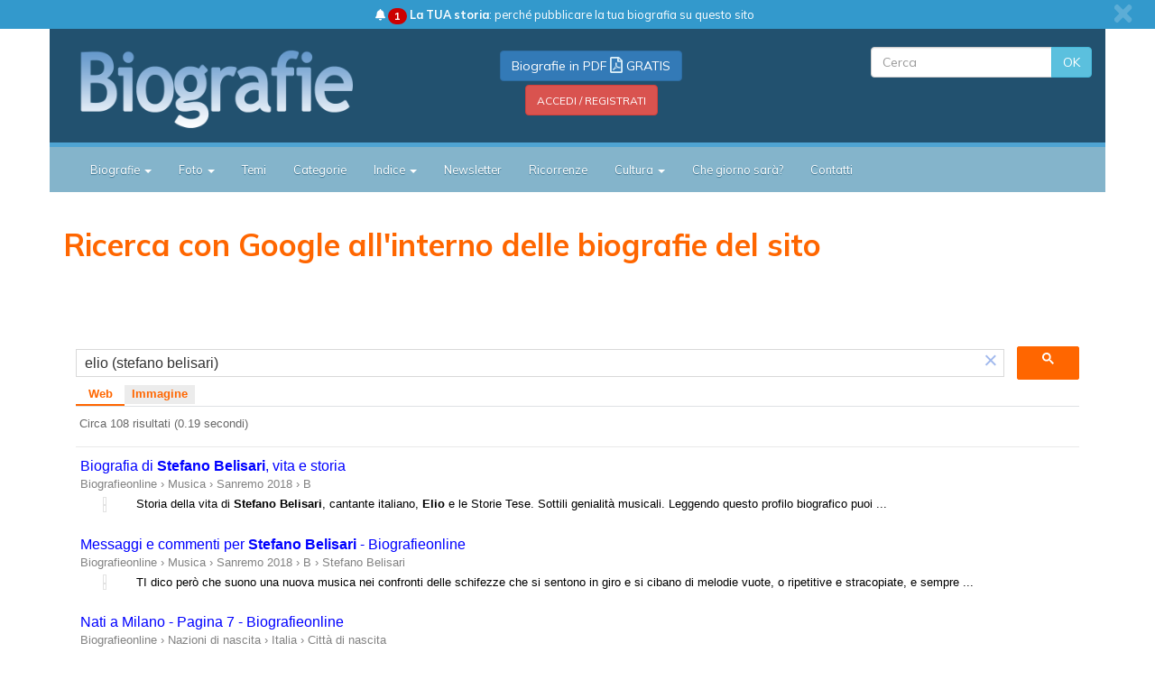

--- FILE ---
content_type: text/html; charset=UTF-8
request_url: https://syndicatedsearch.goog/afs/ads?sjk=OlIBE0LeRvWn1iyTLJhkxg%3D%3D&adsafe=low&psid=1918241725&client=pub-7939740052794500&q=elio%20(stefano%20belisari)&r=m&rpbu=https%3A%2F%2Fbiografieonline.it%2Fricerca.htm&rpqp=q&type=0&oe=UTF-8&ie=UTF-8&fexp=21404%2C17301437%2C17301438%2C17301442%2C17301266%2C72717107&format=n2&ad=n2&nocache=7551768698322784&num=0&output=uds_ads_only&v=3&bsl=8&pac=0&u_his=2&u_tz=0&dt=1768698322786&u_w=1280&u_h=720&biw=1280&bih=720&psw=1280&psh=1209&frm=0&uio=-&cont=afscontainer1&drt=0&jsid=csa&jsv=855242569&rurl=https%3A%2F%2Fbiografieonline.it%2Fricerca.htm%3Fq%3Delio%2B%2528stefano%2Bbelisari%2529
body_size: 8296
content:
<!doctype html><html lang="en"> <head>    <meta content="NOINDEX, NOFOLLOW" name="ROBOTS"> <meta content="telephone=no" name="format-detection"> <meta content="origin" name="referrer"> <title>Ads by Google</title>   </head> <body>  <div id="adBlock">    </div>  <script nonce="xGGNnGUFzY_FcyCMOIWrKw">window.AFS_AD_REQUEST_RETURN_TIME_ = Date.now();window.IS_GOOGLE_AFS_IFRAME_ = true;(function(){window.ad_json={"caps":[{"n":"queryId","v":"0jFsaYPZPLrknboPnM3p-Qs"}],"bg":{"i":"https://www.google.com/js/bg/s_hnhjAFXa3HsAyl432j9Uskhoyffm95oXd0zTKsWBw.js","p":"KcnBADx/[base64]/EDR8VgW+kqP4d3UdZqZN6VyIWnqGXzLJAyO9N7DSNUIjj7LyYjAJ+p66WKlhJZMNe6AaOS0eH7J8D8edU4PDHbpKSbKtbw9i4SsfYQw+7bKBUhjcqK/JTU3CjHz11YSmn0f40sM1Nij5Cx8YCOXRI4GY0IwvDRlAgCpiZG5grT6XBjojcjyBy1RV5trXxwlmqYoymT8H86RcQ9CcXg+uEeL1Gtqp5USRkNsdqd1zolPKtMsK6oexZ4n9M3EQjY57hPwFz/Eazx+Q3c22GubQ/V0NMEI2PfYVXF3MrW3VntmzB3aBLtQOBUDEl4vOjbbBgNt7Ad8PmpL/5MVK6iNBEDhZJPL3mlkBjjxoTbaYW27IKIlanUKMhtZnTlYfyFUQ0yYNc9a5yEq8CCcNoeRjQgCnBAOfkxAc7HPoNZBSnf3dWNS4yPYyhKMYdI5QB5wUM4odhRd0XBSBZYU7B7XzzwJ7X/N+fFlLt0dpaFtzOxxOSBcudU31qbJeUGMQYdtorJ+hVej7aJsimQl9SqVchkwor+a8Zx2iwwUgxK/YMNO0FDIuOJZKKi2YIqw/jKo7VCXWMBOvCdmBxCTl3eWxlnUddJ+H43XpWecC8FFUH3ckFMmjmy3clIHXzWyn9CZ6xSRS51tjTv9314lC7l3ujYqGJszcePyIYbHJeMl9sgyeiL3zF+/Qcovl7q1alwOBBHS1BbysVfkgfJ/KbN7mT/QHM9jaDp7NSIOtAjeP4NkVRnAFsfKq6uhux2Unqve9iL3e27EEHh1Uut+zKRlpNGNeoh02GqvN3MIv36wKjq8NODhBhV+aQtlsy0Osw9exUIVfrItAGycVEKlfcKS1ZeLwdRWEhGKJSeHT1Y0HOZxEtnzUahn+BQ+A8uSpvu7RUCLiRT71f8orXlhK8aD2xvBcVMH/fxcFKypl3ejsw9G3yKaAzz5DgTa/1qvKtpbaaWZkpxRNeQL/RonDI5p5QgXR/QDCPaT+8HZzuhE9HS8+H+zHJwe2drjCjpTAEA7JwQbL7pyTqTNNzMYM7Kp+UlDGLcm+pWDd+45ZiBupz1SPf3seAxWX6a8jJGroPz9omRqs63WJWC+dG7A2M9JVxPjNEeE0ozmymsKVuoZNNBclQN6Z5WqFeQ1pNZm2fGlZULJY/Y0aT1YvRl5vP167Ts/[base64]/rGyfKJgLtf7tg3hrwL9FLG2UMV6cQjMr3x/XczybC5/1jPz3tTF7RahrWslidJEvU5jE88qyuqC1bEVbsu26hfK5eEWr6d5KQzsnzsBjjlxE4hmDpQ54COl72NL0tl4nzLvh+TmYd7EegtBhB62kKnACHS54Q3fDOLg/reTwNdPK3CelOoI7qzBUGSYvtQqtkPllT7m6Lce5LF3sBIvm2F2gtWCESbf7ehvM80QB6i5yXErwqOP2507XyfK4e+eI2HkVIjtaCBMAUWG2+gZIMT6gJDtqombYCq4QbIxa5VXI/V9Y7jJDwxu0YJ8qklQ4jFByV2vsKeVSTkYiKhAZCrSLuEqgOwnA1IcH6uUo9e0Idl4w/40I75uS2Ww3LrNwE0l+q3e0rLPEJI5TCLNNwi108cVAyT8Lr3wwMpnBr9u7hQOugnOlCir+MDDMwATQQLJuRcsVzu3Z2kLEukbHFRZGfYGEHcWZNQX2qqm1B8dZi6lMbx9ovmm4iLIScpPIM1o4vpSDXPW0YnEnSRXnQYvVUD8Zo7Lz/KcqilF8IBG/qEPQcGxBB7W4b5iHMXl61wdnSYIzRqUvn+TsP7R5BW+87cFOhgtC87o7J6RZP3OrkhDtajw1+fWTQ+VN8M1SPKXHgNynSTYbH5WZ8FcUJq0z5xWSU5VkMj/[base64]/CPI9oh18MrHRUfGlQymuiTCXkwlI4wImbVTiDgbN07rm0RDaFPhBKEewKfindKWuhmioEgCOhFyTNTpopizki4QL0rhqW5564ye9mo1gOmVSenU0DVVKDTC/FC29sVB5cTVNWhBixmi1rxNDrKLflzc/KleAZ502X04TDtPJvL2ksH5wDRVsfZ2YzgVX4Zebyb+hC1WKCSKmg3FW0JcKDcc8B+W/SB5SjpNZMzvlN/Du/hz2/[base64]/oqvN7AJyiZS1K6Fnmekyq++TO9hUl1N3KjVyOT0SBJWCKZtJ0gPXOQ3T5GLNSky6EUshPNnL6S85oZAXVKI3ZEdhpUus8onkmlLJXP/33fsBl6JPCl5YI0jNhYV5izhXfNuy28GZpEEziX6rstJPwdLFu5USk1ZORWi2+RMrAZ8OtaYykfUuSD3c47tbG238RKqHNQyOsY5mIYtjxZ3QygPZDPGnCfrq93HeChktwmYTlWb39ukfOOJhGgrIe9Ar4brH9eEIoIgfD1/B/PecVLAfDqY/[base64]/d1MvOLL7KgTaBztVo1mhDy/ff/8UufNRFY/dYPJsNkjuV2ifvD12FWZxTTLJCt8rsHOt6R+o6wTSnSamz7qk319LTrwNVbXsXcW639usvt3kqHxbHdM4n7unqt+E5iiiZ0UVNLkJqZaC3qshKNVhIPnZOQVgG6ia5MT+mkZNhr1Y3SKskE1+rCzMcvQS0l58oUJ3OU8hMVCilkdcLb/agymzP6ydJwMu51nhU8SjqZ+KsVaYevzWPWLF21U/tA6vW+exvwS4oo2LLv70skxFLl/Fjo9fWRTXol9kICd4+djZTms6mzm2wZK8cJXY+qPgE2CE0WD/yRsNU29ldzK8pDyuWbs9YpTN7B7GYaf3LUf1S4AwCQXi2rFcFAnga67/enX++Vr75/E55w8IXVVtONzFw2HMwRERUeWUfZcT4Gn/1UAIC/PyC7rk4UX4juQdDgF0wxmOhAULBXOQVa0HC4nKd74rvc3caKZCFi9/uM6HecU6A6eQrdX96xf4hr8MxxP4Qd+vRO3mFZ9TDXQmhzmBAFq2CZSTpA4S1aEhfpXG8TMf1v6fJ09S16ncrRslGkzrqY/Dlo45XcGpp/Pfl82zrOx90F2vRx3G9hvIdS+v7P46vtpXW8WDDp+KtJXnfT0PPJD+Uhv+RIUbL5M72BPJUs5Cpa64L00sEvddpKJcXpcSnpludRbkzLo2V8zHQgNekAsDDVRHDZ28r/[base64]/Wh4uDGuIgXlSKjfRDXhsD+FlVuGeTlqdlodgOOJsPuAn19iFidLa/QSk1OcvqGak2Tye410faTvCk4F6M84pVveA3JAJ5YEZyAE5uNOf3O+CFdHJCUUQ6Hr6jpCkkmSaYu2aEyiuBrYW6V+VV5DoZks9ayqloQL/QrrYwx9Kjv3ADU0LWZx2T9kXxyyFgAU5thB7KVudXlKak0RhaCSTH06KCz8Hrta2QG8DtyKaQbSOy7fu25Xt52siAHjwkNh/t27lmNQ4Pl/z50knLTgl6jYMuqIBz/OK1sWluE56CXQCiYBq6ybkCVCzO92zVyCr5A6OYcZr6Cd4hcSF+MBPaBxv8M+TU6JmAlM0Di75CdMxeDWzoG7bgcaX6Z9RLltwgy2pm17dor34Ii0yJTva4aU1oDKF7ETvTlQeyuhHgL/YtpAhaYqzXwK6q7isQH6bfXgFyI/kUeSQkZPN+hfWcPhUe9uakO07jpUesTLBcR0iBIA/OnQHXbFamum+cLiy37bqh+ez9PBtHNb7FqeDdHICaDtVU7Sz75l0tIR/nm1IaXU49cPfOxvquwMteOaWkaUu5YiKgsmfnAaKUbHP+pHY5FUUXiGdNiKWTHDkli4KbsJnXFbeqQBmdJnY8+QmnoMKkbb+pBAqUI19BJx0Fp4z6vIzg7RvumbEoIywI2KbguoN6jFsFc5p7odldjcMO9mMZVeGzIyFQJ3ZXjVQBT56ohjH982tWimT1uaDBH+z/joEFqEYm0rq25QFb3MwrGOYWuW3eSy7ZAfJYTM3JNhQTz33psYYJSbMP2qG8ZkHcZfo7/qgBbIvW5FormBkNRCUQtasTubvRMio+CgInpo7jOBUdDKk2OUZcx0tIk/VmIllwxzZI5b43s/[base64]/FpgdHbkUKjm+LFBED9e/P/lGpwfqA9G6mKMp/7YTNZuYRXcRKK2erpU8Ytl+iWzXq/X74/wJFHIgquXQH581Mcdof8BVVU2249M5C3MoJ0JFOmlg559xKgWUJsSwMWaUdZ0o/q4kQTZJjfdj3QmL/Zxy617nk/Mw1IcbO+WpCktIdCfVEfTm+wgOdFsI77hVKpkisdluGUk0tAPZbdN8DEwc6thFPFtYXbaDw6gQ8MkX3TOsljQ/Ss01/bFSTiR5jjWZ8XwiDjr6MsTiJTdM8vg3vmUn+iYXxbjSOW9hlZQkexcJjDePc5nBZ9fksKW+3NQf0/rK9/t3UzLuUTZHVn80Uhs2DBRSk+H3aX3JanXhl8XzmSKJ6pWO1rZ4DZonV/GTRGMVtVEgj+YWr2IhrDhu2PweNjBW03vLvJ5tuPuHSPLjpw5JuzVSOC3DhbxYSplHqiY2dI+ZhkmdR0owxYQh0yRYGLLhTgCmQQo9wvdo7xRd5rwzjhC+ZLyNLR6gM7FCNjZpiSMpqvxh4HYFfRSVe/2Xg55Z2Fp/lb2vmtyNmV/[base64]/hPwnGVfGJSJTu/fMPnTPCrs/9uTJWM/XHWWX+lmaUVvM5z8EW3HFJZvFOobmdABz4o/z6xXhhQ1PVYssjTNNtsU87gldDlC3kXf82ReY5HA0yQSQ4ZL3iGRa+UDKQQZNpgknKL8/pD8XSb4ALZcvaBZ4IzUOuZKn/6/LCoyfTEC0791SUq/Vea9K4ssg+0F4nDnr2wpXbUis4jHERlFKoBM1++bRCKJBXM89tN/uLC/BTOvRBoBFPA+leRz6x0gD8STow6ZN5cnUOJbbsJmpQYCJTCGThbGoQ4SP5rjKRUrGcdDypRJmXyg3ucZ6BiZYs8KCQkv1L7khVqwxxG5x7ROPl+Ltjur4PuyWtsHwlM1QWS/+RZZE4gfWHKbEVj7gWIgQ8tN4NI1AjWhF+oyIEKi0szLxKlApcVGRnfiEJLbxtY3L5DZrvpDLgpJbjTKvSve0INkKU2ezX+e+G8BfTQCp3V07F8sS24L63zJSMnBlwho8Xu/2twxNG8MjkWTPUOl/tnNnk1IAVX9d+krxgqO8MDuofzPD/4QG/dsFP8DX+8E1rqxnQa1fZYP7pqMhUYEbmetai/Au/2Ib5zSbIuunmvK2Q3hk7cwmXxcE2yuSGQPrq1QDt8Sn5ZTKyxUP92c2E4/04OawuPorNoQKg/n1u2/4/lJxkw/fZzfjV4Ys3oIjoP/yWwi4IUuYOM1hUupii2zH++YEaemhb7Sd4P3ZI031h3sEcjo4HDrRKlKDZfp8rLG+/8A1dgd0az5WT2Larv7U1PLn0Dq/5eNZGVBIasivr3G/3W6wROyeKjemnRtQpBqD9c4Y0vqMW/m+OUrLmmLTmmdUJwSzCT9HtadLQo2K9ll1GtcRW7ciXMwYsSoKsldA0MR+Tgr57JijvSGrEeH8ISna3pCeyW0ql2NaZM9wIHTBLH7iOeh+XJlyg0EbFtN0X9lwPDRVYVTxZUrpCPs5wwFdV8eU/OVRuTTxSgxXccY6gaqU4EH2lGWlY1Rxp59ci11GTYE2BXEDoHTim32oUX3lG6eZ6yslFFYjbCbAR6I+e2a5X2/NXZbq2IzJM/mfbHHTn13vQ5SCbXsCJN0rITceBI7CaCnGITnAPMcJ11W/h0pz2OHlrCfqrQBa4CzdcrQ9H0mTP8G4CC/WYOHF+RPJUb73zbLAYDm4EhnAYKUjfkTV6qQ6phsNmlVaKThZG1MXV1TYRzhcaIK/aeWjtbg2Qy1Z+dO/GDkpBDRFs/rIYdB884Ixq+8OVb3Dab39fD263NIJ6Oh0zQqNRtbpbK+WEjvxuq7axclmz2FZ0qrAYptpfTZuyiJw/arpqMNgDQ4dWtWHBBjtS7o43x0Eqd09i/CU9MEdgitfAqMlOquQgBQBibtbe97IlNB2E5NaPWHQ9VAGSR6J3AjO+5a4lSU9Xrpn82Q8QNMNtg6+ruUvUCiUFrpFgNBaeasX4FJvOs+WNSCuAHqqlBv7d+wIaOViti2C2+B1OqCfCR2evh5ABGo8aqHedkMEF8X4XbYGk/+1limg7SpBSYNO/ow1xa6qBKw7g1ltP6qflWYPnRXoYEpKKjK2lII7wd+8olqc6HBZz0kcPY6q36GPb5oGrGaKqNbuubcMfzAucxATbTdGlpGKrL8c7jumpVoJWw1Rif5XFY0X7xzofNmSlIQBx+VF6uDGheEHVgwIqqny0fhVI2NJ3bDC/4INCHgPzjs5ifBmk6msVDUN9xym7XqiiweN8wrzuKDzh2GUZBrqfoGs0TZ9B8gUVqdquu30IJMVJ1pi7RzBqmoPw/d6MwyKmcOH8T9t0t6N+XFHRaxXJBfUdVACGvGF9yYPlkMmG1JG6gwjfVF9MDsYS0S2ROowO46u+4lUME30hAdEsbReCon6yLrTnvFXAXXhW/RsbEvWgJFe4BEmsfUPVjBZir+HHmGpdgUD6i5Ah01s4UjfNOMpA6V6IAxiT6ekvL7w1KVK/8ripzNLeXpJ03Ou+GblNbyi2xNYHqZ/+1CVlAXZB+Zh20eDvpeaUwP+s0K3PER5PBNazbuuG1F65e9dCiHyrvM23epmQfTkjhXYJAhIcOm0/2aPFFqcHryp/uM5+k6WSGGbMfE5Ienzx9DsN8digAUxciUR42dTzKJ3Kis30ycz1RZgeiX+7Ei7O7Wynb2nBo22lfaYsYhxEhlJzRbTkryCEjfSw9L+9dJXngH5s9uKa0iZYAmimwyo4a6zrFORjoLoOyv/5ENYcEJwRGm+xLy5R2oZHz9wjKBWUJnx14p7QHjBT+tEnU+urDiRijyCJ6icLQ5Cqg8J5/HfxWahGUH15tILrSThx1rlO3wOyX0vLrnO9jOIT2+dVsV+5P0LxFybLF/0ogCqBQpTYjco35elh/Ut/1iHFlqRQ6V3UDne8UTlY/iSpa8oD9bkcHMxuW7HT1522FEAq0enU2WBn1hzy1KPKKud5SCfnLPrzrxkJZ0WQ0X54u/3E0NaxoBxFbB1aVicCPy2Q2ipN+4KXLaTwsLqUK05DvQpiNGGJubzSVBloBm2Xg6dT0iRzO58zuXD4DsufQbAaoSnvWYzRf623hYdpgPurQtkMsf5l6BTqfmOaWB0hjbwbl3VHe2KsYoedU9mYW8zWZfzrU7ec79nkHpGLsajR/9wv5/E2+V7iYo0uvP++Ed6zvmAj+dPxmkscyrUA8b0pscZk5ZAF9z4rbYb/[base64]/GlQeCAfyj809dnubKuSOnkDCLG8XmBEGFmULbRRpxeI8rK85tY0y7mNNqLksVDf8Z3EvW8dKNstrCbc1AsjZPBAYaePXFl0KeFPOSMhK6hc47w0016VMRIKwZkcwBTjo5AB2y/xsM2dOXGCKUe8ox0rbcRJHyjGNToQ74pf/wEM4i474kXlTEfhVcUFGgB5OT0RYGQsRPjWnnCMoZgGO/dnV9jzjgvP8wlU8JLi340JY+Rigo3fLhlj2h1IQO5ai7b3GlZLjtQW3rDcNbr6Ne4WFGR9B5ZQyysHTsJhjWYDf/YG/BTIpohtB7fZ4O8kp7+l0lFAVUj85ZqkGqi5IeIwV3JFVjuAsJtOHxcTfDIS1bMPM/0nCJsV1+Q3dj6VaUI2SeafxDYythc25lwgyCPw2nWbupRtGctdyZSc4r8xCjaxDxdQcxXmhNwKjriZNP7JY9yhx4nRHYv7XCR1oxqIK2gPPaEzNJ3IcPvY2l71WbmGef+zv4YQ1vW3ebJCalYa/oBZdvnX7WwFbP6jFEknZA0MWyNa9Hqb4s7mhISoHi4SzxsCk/GaUnSAxRSTR8mm+GAwTWBEkepQBzufKorRpEUHzpcfoZA8nSR9InLW8w6RTC4p3U4q7xBm6nSKDjJtzKC4o2/PRE6vtClXXVzXhJ3e/QyAw0bDEcBSoIKiaLWjgUt/noQqU3OrvxKpAqjwnslvo9pYteHFZ1MvBc5FwEZT/+TeD/nLFJovqyMtVyNQl9jMY/1fFAoh2sKTD8nz33ZZ6do4Uw92TYWHr2MnsKhglJsuBfYF1HaeilkDXTeBfbNaNtd290bSYlP0hw2d0daZ+YBlXgnFTSQG5qNEkK3U5sBwwgitKHwAAItFxR1DuQwrtfJ0VSza711wG+58kf0mmT770ffAJFtgSzXew\u003d"},"gd":{"ff":{"fd":"swap","eiell":true,"pcsbs":"44","pcsbp":"8","esb":true},"cd":{"pid":"pub-7939740052794500","eawp":"partner-pub-7939740052794500","qi":"0jFsaYPZPLrknboPnM3p-Qs"},"pc":{},"dc":{"d":true}}};})();</script> <script src="/adsense/search/ads.js?pac=0" type="text/javascript" nonce="xGGNnGUFzY_FcyCMOIWrKw"></script>  </body> </html>

--- FILE ---
content_type: text/html; charset=UTF-8
request_url: https://syndicatedsearch.goog/cse_v2/ads?sjk=OlIBE0LeRvWn1iyTLJhkxg%3D%3D&adsafe=low&cx=partner-pub-7939740052794500%3A2799154130&fexp=20606%2C17301437%2C17301438%2C17301442%2C17301266%2C72717107&client=google-coop&q=elio%20(stefano%20belisari)&r=m&hl=it&ivt=0&type=0&oe=UTF-8&ie=UTF-8&format=p4&ad=p4&nocache=1101768698324142&num=0&output=uds_ads_only&source=gcsc&v=3&bsl=8&pac=0&u_his=2&u_tz=0&dt=1768698324143&u_w=1280&u_h=720&biw=1280&bih=720&psw=1280&psh=1585&frm=0&uio=-&drt=0&jsid=csa&jsv=855242569&rurl=https%3A%2F%2Fbiografieonline.it%2Fricerca.htm%3Fq%3Delio%2B%2528stefano%2Bbelisari%2529
body_size: 8259
content:
<!doctype html><html lang="it-US"> <head>    <meta content="NOINDEX, NOFOLLOW" name="ROBOTS"> <meta content="telephone=no" name="format-detection"> <meta content="origin" name="referrer"> <title>Annunci Google</title>   </head> <body>  <div id="adBlock">    </div>  <script nonce="0_c_T9J5wEDxXoGITx4CCQ">window.AFS_AD_REQUEST_RETURN_TIME_ = Date.now();window.IS_GOOGLE_AFS_IFRAME_ = true;(function(){window.ad_json={"caps":[{"n":"queryId","v":"1DFsacXFIMfXnboPhruiqAc"},{"n":"isCse","v":"t"}],"bg":{"i":"https://www.google.com/js/bg/s_hnhjAFXa3HsAyl432j9Uskhoyffm95oXd0zTKsWBw.js","p":"Kcnz+LAxuL5XOYK9wkuiWdk37MDvrhl/hiMxd46yXcoXHZBLOW1H94k4yKZGGmck+WK4E/SAQFtK/jNNZLrdUOdId6/OoFb8VoXWUYU4n00VQv+KZH0tohbyya4HJUz1UcbaD13PgGMC2xmenA+CNGF7kmHL4qZS2+ZFZwfB6UcpMB3rmLt0N6A+l9nZUDlcn/CMlD6+g7P9iBfNwu9dnD5rw3nkRftIShKs6QGwU1v6hbugtn+ikQ91n/X/qlZaFKp4ltWnbe3tgWM40SR0GDfHZvK6k/r9Xq3f8PyIEhPga2jGdIrs4bnu9uMYG4+clrDFuRbCsr7aIyssePwtpw3gRb/0mIIrosIB+2PIFYJqdRPlRiq1utRYuOPRERgoGdRB65CZ0PjFThyscB0tCIZsWtrPT5FLU8GL0VUDn+vXdvf+o2J/zh0Car1AAIavfqjxM8hV6qoa9QMBvvUV4pk0EpxOG7fj6fxGCWs5vMzO17kbcIkSYhPQ75Wsp4ZOnhskISt59fgddQO7HCyLHs2/rTkzOrixHZSwiPvAm3pfgjGeRvSSaz2MX6zB9QOJBBXx++X+GDxRe4RicvwFRqBv8LnPVTDdGn8FZ83e1K/P1QeWQurjtgpeMy/CTpgO5lO79z1kezoJwUn9yOn0k+oevQie84YeiYQ7Q1ud3J2CWlJjTgLFp+1Fs0ZGhG4Q8BomxfOgZyWcSpo2LEjf/XOjaFxR1PQK/nuRTysngBG1JFc9NRbqKE6o1ruxI9LrxgQdC2rXeoj25VdjgsDwIPM6TUthVOpMRioyNIX+foMZIedCR/SVAIfKinvvDVabb1j4ODBCD5Ut4Vg6qSaFmyEvfY9v29Vdvp8mjYlfO07IZ4Wq8PfiTv9lT8QPFVAHKzH6wHqGXnUcosRTxz1ZczNbqlKlpf/Qk8GDUpXbhKU2Fe7QxsEUJ5M2HL7tUuEceSsX2ZOvs8fpoyrJuAq6miQ1K69m4D+gelyeVH34i600IXEG5AilMjvcVxGG7rBvsSr+NgRFcZ0vXEzw5NsFnItK98Uyyke6bWsI5S7TfGT0kHYdJCLsdHwyn/WmsAgmb9RIUMoEOfWbGaIcBGtxsp2ZrhMtyVJG71/v7s0DJp3JKlJs7iIHbDj+8ZsDfFHdLe94AC/GKT2oRrAzbqi9Ej3bHKw3G9ZN6TG/+Jv3HqaFGgNAareNqR9DA5ohwbbaC+mnoqixQaT6a0tM3ZVOEzwOxP/RlAY0INCxxe/+fG5GKm/b6efchOcmS9A94l2MfX/vN7oszEBI4mTrDxifdyoJK4131gvGNN74V7q4adM5/RAAfMj80ZqPueHBABoVKRDE68Mhu8T9FMl+YvyzMlyMSiLwOPVw+/aQ1TbcL9W6vL5cZHIPzoiZfE0t31Hl7uGvIYsByedMfbbOOGf7yw2z0z5bJFRm4fFxD0cdNaLzv6pQ55UaSMPjV34ugG1AesEw3YV9jNANIyYhcHzlJv1jaPiNoMOdZY0RxjYkEzvhiVcDOHJnZlLRMcakthbyk1NY8P/tJPV7wBu8eaChvWnBjt86RQMB3CTF3TXwnK4fiMXQy7jlXh6WvLgdp3LrmO/mE7uza6aBjH3mKVxN02c6Lktc0QuA6VoLt4cg3nnBfzAEkklGK+6rUaHCWRhRzNns959uaoF2TtxgjVga9e/B/j8UhFcut8eAuQ6j48wUKoseODYOGpEwhJwLFCUi5yjNLYWuTU3bQzdK8p8639x1yhmIthq2/8fVWs64n+rTwjZ+OHvnPSCAW5eA/EcrTalNfbGSDWozqfbItTK4bZiW5NxUD+a6UmuXgwJHSAozxsQnQupPUsklZi/fXWHl8kVNW8ZzAh8/pK2JSlHHwtxxKcJdXcGBmjXtf7CWjhdloeMRysWnrgYK9MBmGS+67LSfd4LKGNMdFdN+8KndWmQU8YiMqDv+zEtEAagJ7sfdaN8uDCzMBhPIUdZjf1YRyY1nJ+VxirSUNP3LBjXGYKjEq2uJNyceEEwLNR/5KNHnc+lydIGAHlfNistfsgeeJUkdASHlO7QN2nvUW9oN63oT+ytAXIeawgyVel2q2f2bAn366rPnNtyxf99NwXXwTu/aSDnVVPZ7wLqZT9974zruTTkHyeKD8vj0NKg9oCTXZtcPsmtq3TojiqzwcEEsVXha4VBI45t+Q0TRIEEcwA8ITAhbyHaf2KNJ3ZH6thbsjSZBHyxtgSp2BFf47n3vm/wUPdupY4tUr/ZGb791nGhAdlSdiXw+mEk/jGUINXwzGMEDVAyqrfefO1yWRuiSl5vxGBZa6ch6lDFhSdNLjpqe696YHhi/LylJfpuy+bRIg63cvRJ71bnZiELnggR6S2WwJf8ZsSEHDuxysbBoPlC3at7Ct4eIDJfuR+IMxLQPkBo8/94M+bRrqrIvlhGiSQdIw/r7Vx20sbebXEWFOiVzOkodUqO0maJZNFKM6kR7bESQQSX/6inq2bssKEZSC833Ds208I4GuPTjjykxi74qyNQvbSD6Gy0DXWPFXcxonn1S9sDUzCsi+lBhMBsT7yqK4WGjF2PzcifRj61i31MxFicgvc0PAKMKUoDOQEr+zXUZ+IcXh/0gK/cMFFlaBRuIU3yfNUi+6rKX3ugFHeV0fZmxPw6GrhXbaB29Vkec1qzq7KkEtpQuUneR66z4O6HQGvLS877mvdEiZzR5lhrtAJjYvB81JDeveZIvC6u4lnNRhnsB9bZZM+nqNf97wrlKU84xV/+CeMw+VMjhQ6+RX8TSbCIy+sN6vLRXyTIj5mdR/BTxMes246Onnc5hD4x82vguckrJ/uZ5H5uWVYBjfD4YtZzpqy5EBBfH2bJ3O3VXxbVV/d1WDp3Wa9Lu5rjR7GPLFu9eEyDkRSZrm2LcQ/cuPW+PxI0aFKUlnweP7qsgPa6K4h4zMfqXc5fmruTFLKB8srAk7DK71e5zB+UM7GwqbR0IVWyUM94/jDm2H5ObtJH1doLFlxiM6sA6WLzN1pBW4ZySe7/r1j127LzSQNP64r//dQvFM65cLLKZlD29nnxL2eB0QsDkPpB04Acwr5TpZhEwRLDzYYM8aq3wWR5okleyPLLqbYR3aD9isJmtu3++DaHNZnsKhz8U9MpOfOn2ATA96VFcVYdnyXxZFTDCdmSfRyxoBOB1QQiW/2Mfxh4Ef0PDAxihkYDtKxs031tzYwFUiO/pnrpNi1HkHiI7z5bvR1MO3FhIcPjk+SmpdmlrJ8dM1p84eMyc7LMYa0WcZ6/N/NQGskqwMnfdVzLxh+sUjqMvIYpb0Btdk6gNjY9nbJJFUWMDb7BI0onXaqmn+FSo3UlZG12lP4NUgXvjaw1ePbiPE9F/9Orkt3zud+4VaHVd7V/U7qlBqz2tfTBpQxFavWs9XRCr2o/0GQIrdboAlMKz3N/rCWQUQYGSi/AdTw3SrOv1tvTzr2hAfK6dUBSqC/4yBOQlPmWbXsUP7EKPvSw9qLTA1hCmV6N6ikfepxSiyxMWzOMsDGy8u6tmhTxxD/p8AEj7seTvcp15vw2ma2HZvf+3pq7DXZ3NFgsdusOdZeMQJIcyRQqUArda5TfOuAxtyF2POKVBqq2KV/0BjqhI1IB3Oz9vIw97D2OdmU4SyPrW9k7MHee49zAqyMjkZAAwX3QQCE+lsl8j0Q+Gt0l1EihZkaifpVO2gC/T/1Aywcad0hihVAWnh/N7uQ1+U02K23IhaNHptmRrnZXDE0BxvczgyfXqETysl7yx9GEHWjT4D+/TtwLcVmOrTUEMjCi3MmTYfixOpwPzyBgz/vn3BYhFqpVlBK/1QXFb1gW4hs4p/gf+KMq0DyRDv+ZbTegU7YaHMvF7cFPuxCFRwT/sI362X2iu/[base64]/b1JX9NPkCegAxTMsWvrHcjbkaFAdkq09bDc7AFFk+YGZjT60pqslBapRm3PQNJR1SYloDLlei4juNmB42wI+LnWVFYzlKHJyluEtqiia3qIC5MpsEJ4fsSCDhPQvo+NtlRr6eyhW3puBYrMZjpSWqmmHZ/LPK4Fb8cxbK/JNq58O6CEllLAMLJe/aEp1BOHOyakpJRH5n3IuI9OwVk4aXQNLDSyw8HFfGGHy/QiNGaUU9+DQQFiL3Y3dKk+sNZID94J/VxaDaBy1kjLoEDZgxJ2ntZ6zG8rKLSJtzIwsmmvgXComLIxfvOa0gRSnOM6ttL/lzE/QSIK+xn371KpvXwJokmG+2GXjhNKQmRhKhZ7jN039VBJx9nMxOPJ+ICHaGTPahI8UKSFMVh2Ttd3mb34G70+PuaGaPvnbx5S6OqyPFpxcCUrX27YZkjcEjPvjjDnVM3EZOsd72oYWgDyTGE/F8w54Ez13X0c9efmPCD3TDNDTdkm7M692gG9PQ9HJiw1YncBbUjKAuBamWZPpLIdvFI5Dmt/Jd158KkoODIxbvU2QJu9wwYguzcJPh9YAfzxJGRjKVEhD08mzqts23oBkFifexy3V6v3G3Zslm+JxGgLdLlfJ1xIzXPShPJW3ZIf/5nUzbbUT000+Ztb5fRNDfZpmUE1l5R8l0Ndm3fHrXZVTvaPoE0UgV3iVFz99dWve48L3HzB7LM1OTSaiwOo72OlIKVwnjUszDqgO8Ja1TUJRenkG9IZ7V2Gf3nqXD0cNoHgqVFtm3ARPW2b9THBz2GS+CDmAEM8P8XAJIPgJ/Kgce1DnLJF3hW7eLIgKqPXcblqkA+q8twolzIHCo+3gRiorHZ9cD/TuYdsS1q1o97gJOUad/I4H0m2zuOSI8eXlyzni6XOWGjGKCqhaZNsmqfMU1f9lvVZmatqNPpY72XrCr7KllYywirqFdu17IVzfts4sy5lx3/l4xVxKxbx0kWtUtkFk/zjvC7tUk7iCefuV58zTJjOLcdHt54bLNKm6s4KcZoPu/[base64]/rSE/5z9NjUHD/f4HBSWLZxthPPcG68f2OJFj/X8R8LpfT1YQLGFF+IvTqzRQllOoDg0gkS90z3fxSXu6zmHZo3OKz3e3j3r9mdVt8DIIhl3AsG1bUo0XKKDahXqCS4Z7lwsabCRd5swG3+VcQcJxGJ1347A4CB2Zi3PEYkQrYN6iJ+KX2DnRrmz7XZhUvu0fqQ6T420eRlWMafBOYAB0/A300myI60EpIwQ4SP34swZ8Oi7RB10WcB3wSZ1tisTs2ILiy7219Me3A0EmCCADQC/U8LXh0NA0Ipj0k8ZdVsl8rpqXxXQamM2istAg37WbxkWXnmmCY64FswQPtjiyxIeEjVzqVLyU/D2a1m4faRF85z/m40T6/kDFKeEfFFTW9YfXuKx+pd0BFIxw4irhkOyt9SU33jbOQRWbUQrA6Mq0Z/Hn4I3W4+3cCyZxbjTHPZ828sjtwHrJbg4TerL+W/[base64]/iugGHezR2r/yXRV2NSRBcXRGJGwC2AfMYQg9gmf2HTRLCov+1IjgyPuKOn4g9m1xT0rhcH3/0rDLS3hn+lbUNyWvbwFfuqmF93iiPFOugboNlJ+Fv4vwV36PEaxbPvK1k+Eoa+QS+E5bCXrFbS1d+d6o+D5SS7w4O4I9Sa05vletQShJi1q90h/zN8FxOWYBWlxBW/YbUjuuNZ6wylNgPuEgFhLHKslHvjGrwDS6CwLK2CwME9rHlwHozkOqF1fji0Lj+4DeaUe9G673TfJuZ4PlO8JragQ2oe504VlVFwQPWT+MouOl6pbMLHUngeDPf0Xtfdsxv4qWq3R8bjFH2ZO4YXyujjCJV2N+VDdauBwaha+JdF3opiq7hvGdWPxdhwdq27/HfEvFk4kz6HDYjegTUSJQQopd/i7a1sWUW1ESS9nhugiXaaApAc58BiIMLq2MUA9j6a3ukBGqylVlfKoyCMhmum7GsFX1vaYQrmvglUUlq1zp/[base64]/bFb2UIG5+cwmMvj6jnknr+rh7xH6onmGFNmI6IEvz27zCvhLIMFAOr6ChySQiikyL9UDEdAH1zW6a9oIzw+YZE5aDWWtGW2c2VWxpGHyj8rtkwtPTO5kxTlbANG6XBSa517VEPdHNyO/R7uwrmF+40qiT2WIE+74bM9aXZtWu+k8rR+q+vtb99WBFg3fWOYtDn0nbX+6z6nE88EM2OzhsNlO4ccsCbS1ld3rjDCTZHRWGQEz8Rf35hh0WZvx+qlfpy5tDClCAIEbL7Pw1yvTdqdAW7gekF27Znnq5xqGKib7e24lMBU1u4yiGnQm/nSdwc6nMwuwyFAwSq50+MdpTLjJRXfZJWPhLTsM7wzwWcPHtiOrfEsKcMywNvicsHf6o9Cd9Hz6xR2Q6Rg0V+A47kJJgrlco58Sze1wSWwBMelKWrEpvfMtJHp8oz3EcMyL9ksreOmTV36Jt1aipX6alknLx/5l4LnSZ5YgokI4jd0TkikwgLBfr8kOL/1e3y78CBscx7T4cYdrjE4oyieiOIw8FHoM6mpVp1aNjKhDzfQ7yJVHxcFwrkh+j3zm6lDVzG96yKrBqVBNUlJJBUduZrfThvV9ec+oa+N50uULy7ZhpheO8b/HKHMwo6f6+kUG5sDnWlpCoI7betBsoxCmevE99iS4vWVL+utlrvLUDgJ+N8rygf57KC7FXUjePBOX/dlnSSPm5jfrqWJy6g6jycMxsdphYDqTC/BYa6NTpKvpifOXB3amJ5z+2P2zTWYjTWxkVLfWTGWsWJkIVDLFPUjA6oYmtNIz5m47lY68pYu09/H5EGjc2+0Ihv+u0YvteKt7fnIaEJAyxi3XlGFRMAKCNxXLM2NdEWDUexjVAl8MfyyPt77mwscMGQOMyE050UygXV0G6SG9I5cvxCDnlH57QoIldhpMUsstKuYmAFghOOKEmAj/oPd2pxLxoPegv4cjJdScOsZ5PGamc3Wa7UTBpH6NYPEBqX0KpGFbPXVnZs3aFVz6KTe/q63IuuprAHSqlFNoi0q4QRJ09XysEnkjMCMvV/tQ4SdKQojlylR0azvh6jHtWM4euCWcHmwrKw/1O4FUyMFFfEhY+/g7CZUo/Vsg/3L2+9ubgQHiLj2QsxrUmzbaldg3pMjQBFxVbSFdxaDk1Y48HhADY/2tdCKQXTkazw7f7P3u4+T/5XgjoGdlMoY0FqbSRhDjBztJPuvefrgYsYugBzEtZ5NUxoaubWj4DP3hPqTwv+l4R9gmwe25VX/6z/dYRtqM66gAoObsYScDW1JfDfeRlTYb4fJkxLsNFuOlAOw285gBBk17s1JMVvdfBZkkxvWXz4fxq7NxEX3EA4Jtf5SPDPo7Wlzm7u/1Xe20yHckmcPQID6qviN87eCX7TE7nldoSFPtPAorA7s4hdNETe7GOY5ahNOb7vtthic8rGZwZcZae0sqb0iz85SM7CfM0HIPjwkq3qAta70PGcPjjGejLMkCZt3qXVNS0+589WtZH3wEBVHKZ6QxtvzbY81QhplfnzlWnsORlz/4LM3fu+k+nKEl/mVdtlNvvrOscQ1E85+OOc/FNZ9f9vQcDVEA6U+so1Uj2N5J5oU9NXrisewsuMbSmJmDEogif0RWHNgZ9eftnWrj10XF/CnC42OtWreM9sYwIAu3iXHWeYq0egnu9HohJ27f2uimLAp1R4BCZEQtvxfKYeUbt6FDaZSpAS8rXhrTihc9Pwzd/7Mb1GsJXRHAPq2ZAFEkxxCzYxfJUH6Qbb0jzbrNV3ZC4HOlf4CvjW207JNImv77Oh3qp11l7P3cpweL/OxQTHvkuzwTSoKiGN658LIaYY4Nhy8Ye0Tdras5bw0U7n3tIia/adWOsm8qOxcDMoa14aNwislwQn/mZm8R3813Jm8whh9c+WMgykQtIQBN9KcrMO9AcgnouSXuar8qllIAekTLHVRuLXrCToqkwysfo7OwKyvnFcAsu/fXadXkHJEDeO5hrDkym86kDn58FI292QS2g2a4ZVQuZktrj9T/qFNxAreClvH2ewA+QKElNiXNtnA9GQIoqnEl2x906Y+ZHCTpKfMl31rFiTzY2kwMUDtPLFF3Ncle7YL2RlPpftGnDoXqXQrbWFRP9BvJGcocHOCSu2j7YiDLZ1lkQntE2iK8zeKTwJZYIqvmNUTiWyC23XRg/YgP1pI/2BuF33NBla2iwRF4EzfxW9s0+rJhVlB+HyjCu0We9i3IMAWzSD4Ukc0S0PVCjT6RBSRryLe9cZQt0jYzFjOKF7Mqemov/6oZm1ZNX4vGdIYRalwrTpA7Hf2/NuA2+haeWenRkRdBj8oA9z08S5Noqmqbl4B/0S9fDjIqBxEwGwl40Bj6FKWsexzRGh6dugRtrt1riiFyhC4rjegPqu2qxihFXdx6qKFmj5N45Iv7Ph7BgOHTws0s8PK4MlHxoBUCYZbfd557XXLiKEiee9TBZjnWfLFQY9XEF64FT5mDluE1Aywf/LTaQNXxInx9XxTQA5dTjD+qlBD0IYDVZi5Se0X9mL/[base64]/Sai30NL63IhXqhcFKqKf4acMC9OCNn0O9iMrQLwzbPz9jO0PnkVSDRXYPYwA102Z51Wb5cjg++nlMpTMBbYtxO4X9hTjTXIt8H1kOWpVavKIKopTvYgZFl63uZ4ZuCjsN3PUHMcm8kVCKPuVN9chhQNWtvO/4wBGx5DyWdOmrxzLxMAhfIG7Q0xkyG9NZ4ll1JjeqafgGTIkaitBTi2DddkChG+vkuYA1nRBvl49xfNhv7t7tNfdFcqbQqLIoqPiSR9DEm2HJ8auiGyVzXu6xwrpqrUZo/0ZiSIsyKHPGpsqymGOmQTd7KmG70z05ZVoP3MQWo4HaYmNdTzh2wadJv0YFxS82VrhizyUNhjW5Y5tdZO+aSx3JC10ViLr4am16Scy4ecFIp118MxzNJzGwVmLyuxzhWnwK2o+aljz5wdh+1F5pw0lCrrh8hjFmMuyc4KbrAT6lMaWPG5DicTHJCXDSoBrErRz/nY4AxjIQ5o8qY9Yv02gxzUCNECWWl/ekktbeqTTEa2JObBtmu38QAyejybXPULt/8Yr0vBe7d+YfV8U0zdHBAMHbm5kzPgIPFN8KXUeP+pdYs0GQkfl1hScQOe/U0FS1K/41Q43FPVJRjZXrxXvT10bYL1EIZkpgO7m8J9m4RRK1JBqrPOAcaCJ5HZ7BZaZRl6zqYU+jZKB7kjgWHYtib4OtzLBmfmpPg2byG9FDFR5BoxC0BZcAbzCZBluqFVnnZqRayuZr5MZzTEHqnV/Tk2wQ/1qXUsHttWzCg6kpAMgms/lLQCdTYRxCc60XCax3MpzOLA4Mg3wBskoBifVFnRHdM8fVBsjbn0oKufDjAacTgeCQiAx87ebIUAK3YrZuBkyRnTN49OWrPo/wywrI4oHkTbAIfhOTwdgeUvraERAFR6m6ro4A\u003d"},"gd":{"ff":{"fd":"swap","eiell":true,"pcsbs":"44","pcsbp":"8","esb":true},"cd":{"pid":"google-coop","eawp":"partner-pub-7939740052794500","qi":"1DFsacXFIMfXnboPhruiqAc"},"pc":{},"dc":{"d":true}}};})();</script> <script src="/adsense/search/ads.js?pac=0" type="text/javascript" nonce="0_c_T9J5wEDxXoGITx4CCQ"></script>  </body> </html>

--- FILE ---
content_type: application/javascript; charset=utf-8
request_url: https://cse.google.com/cse/element/v1?rsz=filtered_cse&num=10&hl=it&source=gcsc&cselibv=f71e4ed980f4c082&cx=partner-pub-7939740052794500%3A2799154130&q=elio+%28stefano+belisari%29&safe=off&cse_tok=AEXjvhJmhh_FpXpSAzkXStaSEvd_%3A1768698323113&exp=cc%2Capo&callback=google.search.cse.api2828&rurl=https%3A%2F%2Fbiografieonline.it%2Fricerca.htm%3Fq%3Delio%2B%2528stefano%2Bbelisari%2529
body_size: 4894
content:
/*O_o*/
google.search.cse.api2828({
  "cursor": {
    "currentPageIndex": 0,
    "estimatedResultCount": "108",
    "moreResultsUrl": "http://www.google.com/cse?oe=utf8&ie=utf8&source=uds&q=elio+(stefano+belisari)&safe=off&cx=partner-pub-7939740052794500:2799154130&start=0",
    "resultCount": "108",
    "searchResultTime": "0.19",
    "pages": [
      {
        "label": 1,
        "start": "0"
      },
      {
        "label": 2,
        "start": "10"
      },
      {
        "label": 3,
        "start": "20"
      },
      {
        "label": 4,
        "start": "30"
      },
      {
        "label": 5,
        "start": "40"
      },
      {
        "label": 6,
        "start": "50"
      },
      {
        "label": 7,
        "start": "60"
      },
      {
        "label": 8,
        "start": "70"
      },
      {
        "label": 9,
        "start": "80"
      },
      {
        "label": 10,
        "start": "90"
      }
    ]
  },
  "results": [
    {
      "clicktrackUrl": "https://www.google.com/url?client=internal-element-cse&cx=partner-pub-7939740052794500:2799154130&q=https://biografieonline.it/biografia-stefano-belisari&sa=U&ved=2ahUKEwjHw9na8pOSAxXhMVkFHf_tDsMQFnoECAYQAQ&usg=AOvVaw3QCR7-cCfwg-u84okImcZu",
      "content": "Storia della vita di \u003cb\u003eStefano Belisari\u003c/b\u003e, cantante italiano, \u003cb\u003eElio\u003c/b\u003e e le Storie Tese. Sottili genialità musicali. Leggendo questo profilo biografico puoi&nbsp;...",
      "contentNoFormatting": "Storia della vita di Stefano Belisari, cantante italiano, Elio e le Storie Tese. Sottili genialità musicali. Leggendo questo profilo biografico puoi ...",
      "title": "Biografia di \u003cb\u003eStefano Belisari\u003c/b\u003e, vita e storia",
      "titleNoFormatting": "Biografia di Stefano Belisari, vita e storia",
      "formattedUrl": "https://biografieonline.it/biografia-\u003cb\u003estefano\u003c/b\u003e-\u003cb\u003ebelisari\u003c/b\u003e",
      "unescapedUrl": "https://biografieonline.it/biografia-stefano-belisari",
      "url": "https://biografieonline.it/biografia-stefano-belisari",
      "visibleUrl": "biografieonline.it",
      "richSnippet": {
        "hcard": {
          "fn": "Stefano Belisari"
        },
        "cseImage": {
          "src": "https://biografieonline.it/img/bio/Stefano_Belisari_1.jpg"
        },
        "person": {
          "name": "Stefano Belisari"
        },
        "metatags": {
          "fbPages": "99478392726",
          "articlePublishedTime": "2010-09-07T01:50:39.000+02:00",
          "author": "Stefano Moraschini",
          "ogTitle": "Stefano Belisari. Sottili genialità musicali",
          "ogDescription": "Elio, al secolo Stefano Roberto Belisari nasce a Milano domenica 30 luglio 1961, figlio di genitori di origini marchigiane, provenienti da Cossignano, piccolo centro della provincia Ascolana.  Trascorre il periodo dell'infanzia con la famiglia tra Milano e un centro dell'immediato hinterland: Buccinasco.   Fin da piccolo si accosta alla musica infatti nel 1968 si ha traccia di una sua prima...",
          "ogUpdatedTime": "2014-07-30T00:43:17.000+02:00",
          "ogImage": "https://biografieonline.it/img/bio/Stefano_Belisari_1.jpg",
          "ogLocale": "it_IT",
          "ogType": "article",
          "viewport": "width=device-width, initial-scale=1",
          "fbAdmins": "1016600792",
          "ogUrl": "https://biografieonline.it/biografia.htm?BioID=2266&biografia=Stefano+Belisari",
          "ogSiteName": "Biografieonline",
          "articleModifiedTime": "2014-07-30T00:43:17.000+02:00",
          "fbAppId": "170972232959147",
          "articleAuthor": "https://www.facebook.com/stefano.moraschini"
        },
        "cseThumbnail": {
          "src": "https://encrypted-tbn0.gstatic.com/images?q=tbn:ANd9GcRm3qVZ7JAcQq3buL6OSBmbp62hRG_dL_ouKRro6ANZU2Yjiqwgj25AuA7h&s",
          "width": "261",
          "height": "193"
        },
        "listitem": [
          {
            "item": "Biografie",
            "name": "Biografie",
            "position": "1"
          },
          {
            "item": "Musica",
            "name": "Musica",
            "position": "2"
          },
          {
            "item": "Sanremo 2018",
            "name": "Sanremo 2018",
            "position": "3"
          },
          {
            "item": "B",
            "name": "B",
            "position": "4"
          },
          {
            "name": "Stefano Belisari",
            "position": "5"
          }
        ]
      },
      "breadcrumbUrl": {
        "host": "biografieonline.it",
        "crumbs": [
          "Musica",
          "Sanremo 2018",
          "B"
        ]
      }
    },
    {
      "clicktrackUrl": "https://www.google.com/url?client=internal-element-cse&cx=partner-pub-7939740052794500:2799154130&q=https://biografieonline.it/commenti-stefano-belisari&sa=U&ved=2ahUKEwjHw9na8pOSAxXhMVkFHf_tDsMQFnoECAMQAQ&usg=AOvVaw2JwSQJphlDOMuQmoLbLy68",
      "content": "TI dico però che suono una nuova musica nei confronti delle schifezze che si sentono in giro e si cibano di melodie vuote, o ripetitive e stracopiate, e sempre&nbsp;...",
      "contentNoFormatting": "TI dico però che suono una nuova musica nei confronti delle schifezze che si sentono in giro e si cibano di melodie vuote, o ripetitive e stracopiate, e sempre ...",
      "title": "Messaggi e commenti per \u003cb\u003eStefano Belisari\u003c/b\u003e - Biografieonline",
      "titleNoFormatting": "Messaggi e commenti per Stefano Belisari - Biografieonline",
      "formattedUrl": "https://biografieonline.it/commenti-\u003cb\u003estefano\u003c/b\u003e-\u003cb\u003ebelisari\u003c/b\u003e",
      "unescapedUrl": "https://biografieonline.it/commenti-stefano-belisari",
      "url": "https://biografieonline.it/commenti-stefano-belisari",
      "visibleUrl": "biografieonline.it",
      "richSnippet": {
        "cseImage": {
          "src": "https://biografieonline.it/img/bio/Stefano_Belisari_1.jpg"
        },
        "metatags": {
          "fbPages": "99478392726",
          "articlePublishedTime": "2026-01-02T08:13:57.000+01:00",
          "author": "Stefano Moraschini",
          "ogTitle": "Messaggi e commenti per Stefano Belisari",
          "ogDescription": "Come contattare e scrivere email a Stefano Belisari. Manda un messaggio a Stefano Belisari o al suo staff.",
          "ogUpdatedTime": "2026-01-02T08:13:57.000+01:00",
          "ogImage": "https://biografieonline.it/img/bio/Stefano_Belisari_1.jpg",
          "ogLocale": "it_IT",
          "ogType": "article",
          "viewport": "width=device-width, initial-scale=1",
          "ogImageAlt": "Visita: Biografieonline.it",
          "fbAdmins": "1016600792",
          "ogUrl": "https://biografieonline.it/commenti-stefano-belisari",
          "ogSiteName": "Biografieonline",
          "articleModifiedTime": "2026-01-02T08:13:57.000+01:00",
          "fbAppId": "170972232959147",
          "articleAuthor": "https://www.facebook.com/stefano.moraschini"
        },
        "cseThumbnail": {
          "src": "https://encrypted-tbn0.gstatic.com/images?q=tbn:ANd9GcRm3qVZ7JAcQq3buL6OSBmbp62hRG_dL_ouKRro6ANZU2Yjiqwgj25AuA7h&s",
          "width": "261",
          "height": "193"
        },
        "listitem": [
          {
            "item": "Biografie",
            "name": "Biografie",
            "position": "1"
          },
          {
            "item": "Musica",
            "name": "Musica",
            "position": "2"
          },
          {
            "item": "Sanremo 2018",
            "name": "Sanremo 2018",
            "position": "3"
          },
          {
            "item": "B",
            "name": "B",
            "position": "4"
          },
          {
            "item": "Stefano Belisari",
            "name": "Stefano Belisari",
            "position": "5"
          },
          {
            "name": "Messaggi per Stefano Belisari",
            "position": "6"
          }
        ]
      },
      "breadcrumbUrl": {
        "host": "biografieonline.it",
        "crumbs": [
          "Musica",
          "Sanremo 2018",
          "B",
          "Stefano Belisari"
        ]
      }
    },
    {
      "clicktrackUrl": "https://www.google.com/url?client=internal-element-cse&cx=partner-pub-7939740052794500:2799154130&q=https://biografieonline.it/nati.htm%3Fa%3Dmilano%26pag%3D7&sa=U&ved=2ahUKEwjHw9na8pOSAxXhMVkFHf_tDsMQFnoECAoQAQ&usg=AOvVaw3R1T1Xa_RD_7eufVibWX02",
      "content": "Persone famose nate a Milano &middot; MARIANGELA MELATO &middot; SUSANNA CAMUSSO &middot; \u003cb\u003eSTEFANO BELISARI\u003c/b\u003e &middot; EDOARDO RASPELLI &middot; MARCO TRONCHETTI PROVERA &middot; NANNI SVAMPA &middot; MALIKA AYANE.",
      "contentNoFormatting": "Persone famose nate a Milano · MARIANGELA MELATO · SUSANNA CAMUSSO · STEFANO BELISARI · EDOARDO RASPELLI · MARCO TRONCHETTI PROVERA · NANNI SVAMPA · MALIKA AYANE.",
      "title": "Nati a Milano - Pagina 7 - Biografieonline",
      "titleNoFormatting": "Nati a Milano - Pagina 7 - Biografieonline",
      "formattedUrl": "https://biografieonline.it/nati.htm?a=milano&amp;pag=7",
      "unescapedUrl": "https://biografieonline.it/nati.htm?a=milano&pag=7",
      "url": "https://biografieonline.it/nati.htm%3Fa%3Dmilano%26pag%3D7",
      "visibleUrl": "biografieonline.it",
      "richSnippet": {
        "cseImage": {
          "src": "https://biografieonline.it/img/bio/gallery/f/Federica_Brignone_1.jpg"
        },
        "metatags": {
          "fbPages": "99478392726",
          "articlePublishedTime": "2026-01-14T10:44:05.000+01:00",
          "author": "Stefano Moraschini",
          "ogTitle": "Nati a Milano - Pagina 7",
          "ogDescription": "Persone famose di ogni epoca nate a Milano. L'elenco comprende 202 nomi.: Federica Brignone, Ilaria Salis, Guè, Andrea Giambruno, Marco Mazzoli, Fernanda Wittgens, Chiara Iezzi, Paola Iezzi, Lazza, Licia Ronzulli, Federica Bosco... {continua sul sito}",
          "ogUpdatedTime": "2026-01-14T10:44:05.000+01:00",
          "ogImage": "https://biografieonline.it/img/bio/gallery/f/Federica_Brignone_1.jpg",
          "ogLocale": "it_IT",
          "ogType": "article",
          "viewport": "width=device-width, initial-scale=1",
          "fbAdmins": "1016600792",
          "ogUrl": "http://biografieonline.it/nati.htm?a=milano&pag=7",
          "ogSiteName": "Biografieonline",
          "articleModifiedTime": "2026-01-14T10:44:05.000+01:00",
          "fbAppId": "170972232959147",
          "articleAuthor": "https://www.facebook.com/stefano.moraschini"
        },
        "cseThumbnail": {
          "src": "https://encrypted-tbn0.gstatic.com/images?q=tbn:ANd9GcRfM8IugLigjT6n5MzbtfpECJDHZW6VA7FMvLbL9xNdbus2ANeMc_9-0WZz&s",
          "width": "300",
          "height": "168"
        },
        "listitem": [
          {
            "item": "Biografie",
            "name": "Biografie",
            "position": "1"
          },
          {
            "item": "Nazioni di nascita",
            "name": "Nazioni di nascita",
            "position": "2"
          },
          {
            "item": "Italia",
            "name": "Italia",
            "position": "3"
          },
          {
            "item": "Città di nascita",
            "name": "Città di nascita",
            "position": "4"
          },
          {
            "name": "Milano",
            "position": "5"
          }
        ]
      },
      "breadcrumbUrl": {
        "host": "biografieonline.it",
        "crumbs": [
          "Nazioni di nascita",
          "Italia",
          "Città di nascita"
        ]
      }
    },
    {
      "clicktrackUrl": "https://www.google.com/url?client=internal-element-cse&cx=partner-pub-7939740052794500:2799154130&q=https://biografieonline.it/biografie-sanremo-2018&sa=U&ved=2ahUKEwjHw9na8pOSAxXhMVkFHf_tDsMQFnoECAIQAQ&usg=AOvVaw3nu12hixDw1hvMPs6ddGqy",
      "content": "Le biografie dei cantanti (dei conduttori e degli ospiti) di Sanremo 2018, la kermesse canora più importante d&#39;Italia.",
      "contentNoFormatting": "Le biografie dei cantanti (dei conduttori e degli ospiti) di Sanremo 2018, la kermesse canora più importante d'Italia.",
      "title": "Sanremo 2018 - Biografieonline",
      "titleNoFormatting": "Sanremo 2018 - Biografieonline",
      "formattedUrl": "https://biografieonline.it/biografie-sanremo-2018",
      "unescapedUrl": "https://biografieonline.it/biografie-sanremo-2018",
      "url": "https://biografieonline.it/biografie-sanremo-2018",
      "visibleUrl": "biografieonline.it",
      "richSnippet": {
        "cseImage": {
          "src": "https://biografieonline.it/img/temi/sanremo-2018-nomi-cantanti.jpg"
        },
        "metatags": {
          "fbPages": "99478392726",
          "articlePublishedTime": "2026-01-02T06:14:55.000+01:00",
          "author": "Stefano Moraschini",
          "ogTitle": "Sanremo 2018 - Biografie",
          "ogDescription": "Ecco le biografie dei protagonisti di Sanremo 2018: non solo i cantanti in gara, ma anche i conduttori e gli ospiti di rilievo. L'inedito direttore artistico dell'edizione 2018 del festival di Sanremo è stato Claudio Baglioni, che visto il grande successo è stato riconfermato anche per l'anno seguente, Sanremo 2019.",
          "ogUpdatedTime": "2026-01-02T06:14:55.000+01:00",
          "ogImage": "https://biografieonline.it/img/temi/sanremo-2018-nomi-cantanti.jpg",
          "ogLocale": "it_IT",
          "ogType": "article",
          "viewport": "width=device-width, initial-scale=1",
          "ogImageAlt": "Sanremo 2018 - Biografie",
          "fbAdmins": "1016600792",
          "ogUrl": "https://biografieonline.it/biografie-sanremo-2018",
          "ogSiteName": "Biografieonline",
          "articleModifiedTime": "2026-01-02T06:14:55.000+01:00",
          "fbAppId": "170972232959147",
          "articleAuthor": "https://www.facebook.com/stefano.moraschini"
        },
        "cseThumbnail": {
          "src": "https://encrypted-tbn0.gstatic.com/images?q=tbn:ANd9GcTYk7JuS3uXk1zgImfAbzW3QoyuZyyXaSZC_HWbApuRszFNfzL_WE3XJKI&s",
          "width": "318",
          "height": "159"
        }
      },
      "breadcrumbUrl": {
        "host": "biografieonline.it",
        "crumbs": [
          "biografie-sanremo-2018"
        ]
      }
    },
    {
      "clicktrackUrl": "https://www.google.com/url?client=internal-element-cse&cx=partner-pub-7939740052794500:2799154130&q=https://biografieonline.it/biografie-sanremo-2013&sa=U&ved=2ahUKEwjHw9na8pOSAxXhMVkFHf_tDsMQFnoECAUQAQ&usg=AOvVaw25Oe2YjwtdcaV79VHGckS7",
      "content": "Le biografie dei cantanti (dei conduttori e degli ospiti) della kermesse canora più famosa d&#39;Italia.",
      "contentNoFormatting": "Le biografie dei cantanti (dei conduttori e degli ospiti) della kermesse canora più famosa d'Italia.",
      "title": "Sanremo 2013 - Biografieonline",
      "titleNoFormatting": "Sanremo 2013 - Biografieonline",
      "formattedUrl": "https://biografieonline.it/biografie-sanremo-2013",
      "unescapedUrl": "https://biografieonline.it/biografie-sanremo-2013",
      "url": "https://biografieonline.it/biografie-sanremo-2013",
      "visibleUrl": "biografieonline.it",
      "richSnippet": {
        "cseImage": {
          "src": "https://biografieonline.it/img/temi/sanremo-2013.jpg"
        },
        "metatags": {
          "fbPages": "99478392726",
          "articlePublishedTime": "2026-01-02T11:31:01.000+01:00",
          "author": "Stefano Moraschini",
          "ogTitle": "Sanremo 2013 - Biografie",
          "ogDescription": "Ecco le biografie dei cantanti in gara, dei conduttori e degli ospiti più importanti presenti alla kermesse canora.",
          "ogUpdatedTime": "2026-01-02T11:31:01.000+01:00",
          "ogImage": "https://biografieonline.it/img/temi/sanremo-2013.jpg",
          "ogLocale": "it_IT",
          "ogType": "article",
          "viewport": "width=device-width, initial-scale=1",
          "ogImageAlt": "Sanremo 2013 - Biografie",
          "fbAdmins": "1016600792",
          "ogUrl": "https://biografieonline.it/biografie-sanremo-2013",
          "ogSiteName": "Biografieonline",
          "articleModifiedTime": "2026-01-02T11:31:01.000+01:00",
          "fbAppId": "170972232959147",
          "articleAuthor": "https://www.facebook.com/stefano.moraschini"
        },
        "cseThumbnail": {
          "src": "https://encrypted-tbn0.gstatic.com/images?q=tbn:ANd9GcQ3Zur2YDWR0IRhPKBp-BB0wVQiUZELgv4PQI_BKUA0B56BmESxbQUlZcY&s",
          "width": "331",
          "height": "152"
        }
      },
      "breadcrumbUrl": {
        "host": "biografieonline.it",
        "crumbs": [
          "biografie-sanremo-2013"
        ]
      }
    },
    {
      "clicktrackUrl": "https://www.google.com/url?client=internal-element-cse&cx=partner-pub-7939740052794500:2799154130&q=https://biografieonline.it/biografie-sanremo-2016&sa=U&ved=2ahUKEwjHw9na8pOSAxXhMVkFHf_tDsMQFnoECAEQAQ&usg=AOvVaw1A5MIv2eSP6dTgRfG4UKE_",
      "content": "Sanremo 2016 &middot; Il 66° Festival della canzone italiana &middot; Le biografie &middot; ELTON JOHN &middot; PATTY PRAVO &middot; NINO FRASSICA &middot; GAETANO CURRERI &middot; ENRICO RUGGERI &middot; CARLO CONTI.",
      "contentNoFormatting": "Sanremo 2016 · Il 66° Festival della canzone italiana · Le biografie · ELTON JOHN · PATTY PRAVO · NINO FRASSICA · GAETANO CURRERI · ENRICO RUGGERI · CARLO CONTI.",
      "title": "Sanremo 2016 - Biografieonline",
      "titleNoFormatting": "Sanremo 2016 - Biografieonline",
      "formattedUrl": "https://biografieonline.it/biografie-sanremo-2016",
      "unescapedUrl": "https://biografieonline.it/biografie-sanremo-2016",
      "url": "https://biografieonline.it/biografie-sanremo-2016",
      "visibleUrl": "biografieonline.it",
      "richSnippet": {
        "cseImage": {
          "src": "https://biografieonline.it/img/temi/sanremo-2016.jpg"
        },
        "metatags": {
          "fbPages": "99478392726",
          "articlePublishedTime": "2026-01-14T04:49:56.000+01:00",
          "author": "Stefano Moraschini",
          "ogTitle": "Sanremo 2016 - Biografie",
          "ogDescription": "Ecco le biografie dei protagonisti di Sanremo 2016: non solo i cantanti in gara, ma anche i conduttori e gli ospiti di rilievo. A condurre dal palco del teatro Ariston di Sanremo - l' edizione 2016 del festival di Sanremo - è ancora una volta Carlo Conti. Il Festival si svolge nelle giornate comprese tra il 9 e il 13 febbraio: cinque serate in diretta su Rai Uno. Le canzoni in gara sono 20 e saranno giudicate attraverso il televoto, da una giuria di esperti, una giuria demoscopica e sala stampa.",
          "ogUpdatedTime": "2026-01-14T04:49:56.000+01:00",
          "ogImage": "https://biografieonline.it/img/temi/sanremo-2016.jpg",
          "ogLocale": "it_IT",
          "ogType": "article",
          "viewport": "width=device-width, initial-scale=1",
          "ogImageAlt": "Sanremo 2016 - Biografie",
          "fbAdmins": "1016600792",
          "ogUrl": "https://biografieonline.it/biografie-sanremo-2016",
          "ogSiteName": "Biografieonline",
          "articleModifiedTime": "2026-01-14T04:49:56.000+01:00",
          "fbAppId": "170972232959147",
          "articleAuthor": "https://www.facebook.com/stefano.moraschini"
        },
        "cseThumbnail": {
          "src": "https://encrypted-tbn0.gstatic.com/images?q=tbn:ANd9GcRP409_wwcZlnw-ms9dmkC07HhZzY3VFDWpO-dSbe9b3o_LYOJ5Urpz3CTw&s",
          "width": "225",
          "height": "225"
        }
      },
      "breadcrumbUrl": {
        "host": "biografieonline.it",
        "crumbs": [
          "biografie-sanremo-2016"
        ]
      }
    },
    {
      "clicktrackUrl": "https://www.google.com/url?client=internal-element-cse&cx=partner-pub-7939740052794500:2799154130&q=https://biografieonline.it/che-giorno.htm%3Fy%3D1961%26d%3D0730&sa=U&ved=2ahUKEwjHw9na8pOSAxXhMVkFHf_tDsMQFnoECAkQAQ&usg=AOvVaw2Yvtm9pvNmo1RmH4RqgjFc",
      "content": "La prima loggia massonica apre in quelli che diventeranno gli Stati Uniti. Leggi l&#39;articolo. Storia della Massoneria. Nell&#39;anno 1945. Nasce il&nbsp;...",
      "contentNoFormatting": "La prima loggia massonica apre in quelli che diventeranno gli Stati Uniti. Leggi l'articolo. Storia della Massoneria. Nell'anno 1945. Nasce il ...",
      "title": "Che giorno era il 30 luglio 1961 ? - Biografieonline",
      "titleNoFormatting": "Che giorno era il 30 luglio 1961 ? - Biografieonline",
      "formattedUrl": "https://biografieonline.it/che-giorno.htm?y=1961&amp;d=0730",
      "unescapedUrl": "https://biografieonline.it/che-giorno.htm?y=1961&d=0730",
      "url": "https://biografieonline.it/che-giorno.htm%3Fy%3D1961%26d%3D0730",
      "visibleUrl": "biografieonline.it",
      "richSnippet": {
        "cseImage": {
          "src": "https://biografieonline.it/img/logo.biografieonline.quadrato.jpg"
        },
        "metatags": {
          "fbPages": "99478392726",
          "articlePublishedTime": "2026-01-03T00:08:59.000+01:00",
          "author": "Stefano Moraschini",
          "ogTitle": "Che giorno era il 30 luglio 1961 ?",
          "ogDescription": "Strumento per verificare in quale giorno della settimana cadde il 30 luglio 1961 e quali importanti eventi accaddero.",
          "ogUpdatedTime": "2026-01-03T00:08:59.000+01:00",
          "ogImage": "https://biografieonline.it/img/logo.biografieonline.quadrato.jpg",
          "ogLocale": "it_IT",
          "ogType": "article",
          "viewport": "width=device-width, initial-scale=1",
          "ogImageAlt": "Visita: Biografieonline.it",
          "fbAdmins": "1016600792",
          "ogUrl": "http://biografieonline.it/che-giorno.htm?y=1961&d=0730",
          "ogSiteName": "Biografieonline",
          "articleModifiedTime": "2026-01-03T00:08:59.000+01:00",
          "fbAppId": "170972232959147",
          "articleAuthor": "https://www.facebook.com/stefano.moraschini"
        },
        "cseThumbnail": {
          "src": "https://encrypted-tbn0.gstatic.com/images?q=tbn:ANd9GcR2YHSBuNdgFQ1Fj85ryNhenMAjSXLQAoAx6qVGUzoNW8p0s0NCA9X2TTI&s",
          "width": "225",
          "height": "225"
        }
      },
      "breadcrumbUrl": {
        "host": "biografieonline.it",
        "crumbs": [
          "che-giorno"
        ]
      }
    },
    {
      "clicktrackUrl": "https://www.google.com/url?client=internal-element-cse&cx=partner-pub-7939740052794500:2799154130&q=https://biografieonline.it/risultati.htm%3Fd%3D0730&sa=U&ved=2ahUKEwjHw9na8pOSAxXhMVkFHf_tDsMQFnoECAQQAQ&usg=AOvVaw09yQqWFJoifR791n7V578o",
      "content": "MICHELANGELO ANTONIONI &middot; Michelangelo Antonioni. Regista italiano ; \u003cb\u003eSTEFANO BELISARI\u003c/b\u003e &middot; \u003cb\u003eStefano Belisari\u003c/b\u003e. Cantante italiano, \u003cb\u003eElio\u003c/b\u003e e le Storie Tese ; INGMAR BERGMAN.",
      "contentNoFormatting": "MICHELANGELO ANTONIONI · Michelangelo Antonioni. Regista italiano ; STEFANO BELISARI · Stefano Belisari. Cantante italiano, Elio e le Storie Tese ; INGMAR BERGMAN.",
      "title": "Ricerca biografica: 30 luglio - Biografieonline",
      "titleNoFormatting": "Ricerca biografica: 30 luglio - Biografieonline",
      "formattedUrl": "https://biografieonline.it/risultati.htm?d=0730",
      "unescapedUrl": "https://biografieonline.it/risultati.htm?d=0730",
      "url": "https://biografieonline.it/risultati.htm%3Fd%3D0730",
      "visibleUrl": "biografieonline.it",
      "richSnippet": {
        "cseImage": {
          "src": "https://biografieonline.it/img/bio/Michelangelo_Antonioni_1.jpg"
        },
        "metatags": {
          "fbPages": "99478392726",
          "articlePublishedTime": "2026-01-16T09:03:52.000+01:00",
          "author": "Stefano Moraschini",
          "ogTitle": "Ricerca biografica: 30 luglio",
          "ogDescription": "Elenco dei personaggi nati o morti il giorno 30 luglio",
          "ogUpdatedTime": "2026-01-16T09:03:52.000+01:00",
          "ogImage": "https://biografieonline.it/img/bio/Michelangelo_Antonioni_1.jpg",
          "ogLocale": "it_IT",
          "ogType": "article",
          "viewport": "width=device-width, initial-scale=1",
          "fbAdmins": "1016600792",
          "ogUrl": "http://biografieonline.it/risultati.htm?d=0730",
          "ogSiteName": "Biografieonline",
          "articleModifiedTime": "2026-01-16T09:03:52.000+01:00",
          "fbAppId": "170972232959147",
          "articleAuthor": "https://www.facebook.com/stefano.moraschini"
        },
        "cseThumbnail": {
          "src": "https://encrypted-tbn0.gstatic.com/images?q=tbn:ANd9GcShl59lMJ0pl3w1f0nibW0KAEnqDgHmu11B4GcjcUxILG8Tx_ncFVWLJNc&s",
          "width": "259",
          "height": "194"
        }
      },
      "breadcrumbUrl": {
        "host": "biografieonline.it",
        "crumbs": [
          "risultati"
        ]
      }
    },
    {
      "clicktrackUrl": "https://www.google.com/url?client=internal-element-cse&cx=partner-pub-7939740052794500:2799154130&q=https://biografieonline.it/biografia-the-edge&sa=U&ved=2ahUKEwjHw9na8pOSAxXhMVkFHf_tDsMQFnoECAgQAQ&usg=AOvVaw14rQhMD1WeQMGlYrTLmiRa",
      "content": "The Edge è il soprannome con cui è universalmente conosciuto Dave Evans, l&#39;ombroso chitarrista degli U2. Nato l&#39;8 agosto del 1961 ad East London,&nbsp;...",
      "contentNoFormatting": "The Edge è il soprannome con cui è universalmente conosciuto Dave Evans, l'ombroso chitarrista degli U2. Nato l'8 agosto del 1961 ad East London, ...",
      "title": "Biografia di The Edge, vita e storia - Biografieonline",
      "titleNoFormatting": "Biografia di The Edge, vita e storia - Biografieonline",
      "formattedUrl": "https://biografieonline.it/biografia-the-edge",
      "unescapedUrl": "https://biografieonline.it/biografia-the-edge",
      "url": "https://biografieonline.it/biografia-the-edge",
      "visibleUrl": "biografieonline.it",
      "richSnippet": {
        "hcard": {
          "fn": "The Edge"
        },
        "cseImage": {
          "src": "https://biografieonline.it/img/bio/The_Edge_1.jpg"
        },
        "person": {
          "name": "The Edge"
        },
        "metatags": {
          "fbPages": "99478392726",
          "articlePublishedTime": "2003-07-16T15:45:15.000+02:00",
          "author": "Stefano Moraschini",
          "ogTitle": "The Edge. Evoluzioni elettriche",
          "ogDescription": "The Edge è il soprannome con cui è universalmente conosciuto Dave Evans, l'ombroso chitarrista degli U2. Nato l'8 agosto del 1961 ad East London, l'anno seguente la sua famiglia si trasferì a Dublino ed è per questo che l'Irlanda è così presente nel suo sangue e nel suo cuore, come del resto è per tutti gli altri componenti della band.  Figlio di Gwenda e Garwin, ha un fratello maggiore di nome...",
          "ogUpdatedTime": "2014-10-12T21:26:13.000+02:00",
          "ogImage": "https://biografieonline.it/img/bio/The_Edge_1.jpg",
          "ogLocale": "it_IT",
          "ogType": "article",
          "viewport": "width=device-width, initial-scale=1",
          "fbAdmins": "1016600792",
          "ogUrl": "https://biografieonline.it/biografia.htm?BioID=609&biografia=The+Edge",
          "ogSiteName": "Biografieonline",
          "articleModifiedTime": "2014-10-12T21:26:13.000+02:00",
          "fbAppId": "170972232959147",
          "articleAuthor": "https://www.facebook.com/stefano.moraschini"
        },
        "cseThumbnail": {
          "src": "https://encrypted-tbn0.gstatic.com/images?q=tbn:ANd9GcSxAjfl4ji4MvB3tNrN49fybH5vziRPjzmQoIeUhVHMmsu5irrcYSy7h0I&s",
          "width": "254",
          "height": "198"
        },
        "listitem": [
          {
            "item": "Biografie",
            "name": "Biografie",
            "position": "1"
          },
          {
            "item": "Musica",
            "name": "Musica",
            "position": "2"
          },
          {
            "item": "Chitarristi",
            "name": "Chitarristi",
            "position": "3"
          },
          {
            "item": "T",
            "name": "T",
            "position": "4"
          },
          {
            "name": "The Edge",
            "position": "5"
          }
        ]
      },
      "breadcrumbUrl": {
        "host": "biografieonline.it",
        "crumbs": [
          "Musica",
          "Chitarristi",
          "T"
        ]
      }
    },
    {
      "clicktrackUrl": "https://www.google.com/url?client=internal-element-cse&cx=partner-pub-7939740052794500:2799154130&q=https://biografieonline.it/biografia-eugenio-finardi&sa=U&ved=2ahUKEwjHw9na8pOSAxXhMVkFHf_tDsMQFnoECAcQAQ&usg=AOvVaw3XE0i7JHnrN4Y2s-5_XmHo",
      "content": "Biografia • Il Rock italiano a cavallo dei secoli. Eugenio Finardi nasce a Milano il 16 luglio del 1952. Cantante e chitarrista, autore per la musica,&nbsp;...",
      "contentNoFormatting": "Biografia • Il Rock italiano a cavallo dei secoli. Eugenio Finardi nasce a Milano il 16 luglio del 1952. Cantante e chitarrista, autore per la musica, ...",
      "title": "Biografia di Eugenio Finardi, vita e storia - Biografieonline",
      "titleNoFormatting": "Biografia di Eugenio Finardi, vita e storia - Biografieonline",
      "formattedUrl": "https://biografieonline.it/biografia-eugenio-finardi",
      "unescapedUrl": "https://biografieonline.it/biografia-eugenio-finardi",
      "url": "https://biografieonline.it/biografia-eugenio-finardi",
      "visibleUrl": "biografieonline.it",
      "richSnippet": {
        "hcard": {
          "fn": "Eugenio Finardi"
        },
        "cseImage": {
          "src": "https://biografieonline.it/img/bio/Eugenio_Finardi_1.jpg"
        },
        "person": {
          "name": "Eugenio Finardi"
        },
        "metatags": {
          "fbPages": "99478392726",
          "articlePublishedTime": "2012-01-31T23:16:19.000+01:00",
          "author": "Stefano Moraschini",
          "ogTitle": "Eugenio Finardi. Il Rock italiano a cavallo dei secoli",
          "ogDescription": "Eugenio Finardi nasce a Milano il 16 luglio del 1952. Cantante e chitarrista, autore per la musica, arrangiatore e pianista, può essere considerato uno dei musicisti più apprezzati della scena rock e pop d'autore italiana, soprattutto per i suoi lavori degli anni '70 e '80 molto amati, e grazie ad alcuni brani e album di rottura che hanno fatto discutere.  È figlio d'arte il piccolo Gege, com'è...",
          "ogUpdatedTime": "2014-07-16T10:55:54.000+02:00",
          "ogImage": "https://biografieonline.it/img/bio/Eugenio_Finardi_1.jpg",
          "ogLocale": "it_IT",
          "ogType": "article",
          "viewport": "width=device-width, initial-scale=1",
          "fbAdmins": "1016600792",
          "ogUrl": "https://biografieonline.it/biografia.htm?BioID=2790&biografia=Eugenio+Finardi",
          "ogSiteName": "Biografieonline",
          "articleModifiedTime": "2014-07-16T10:55:54.000+02:00",
          "fbAppId": "170972232959147",
          "articleAuthor": "https://www.facebook.com/stefano.moraschini"
        },
        "cseThumbnail": {
          "src": "https://encrypted-tbn0.gstatic.com/images?q=tbn:ANd9GcS9b2QNLyZl52kTXZk6Rt54qGw_kQWC7t4bk1iRNSd1-qIlm4N-yxamcqlA&s",
          "width": "275",
          "height": "183"
        },
        "listitem": [
          {
            "item": "Biografie",
            "name": "Biografie",
            "position": "1"
          },
          {
            "item": "Musica",
            "name": "Musica",
            "position": "2"
          },
          {
            "item": "Sanremo 2012",
            "name": "Sanremo 2012",
            "position": "3"
          },
          {
            "item": "F",
            "name": "F",
            "position": "4"
          },
          {
            "name": "Eugenio Finardi",
            "position": "5"
          }
        ]
      },
      "breadcrumbUrl": {
        "host": "biografieonline.it",
        "crumbs": [
          "Musica",
          "Sanremo 2012",
          "F"
        ]
      }
    }
  ],
  "findMoreOnGoogle": {
    "url": "https://www.google.com/search?client=ms-google-coop&q=elio+(stefano+belisari)&cx=partner-pub-7939740052794500:2799154130"
  }
});